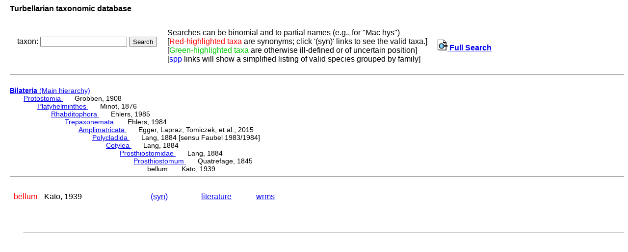

--- FILE ---
content_type: text/html; charset=UTF-8
request_url: http://turbellaria.umaine.edu/turbellaria/turb3.php?action=1&code=2380
body_size: 3268
content:

<!DOCTYPE HTML PUBLIC "-//W3C//DTD HTML 4.01 Transitional//EN">
<html lang="en">
<head>
<meta http-equiv="Content-Type" content="text/html; charset=iso-8859-1">
<link rel="stylesheet" type="text/css" href="css/turb.css" /><title>bellum</title>
</head>
<body style="font-family:arial;color:black;font-size:14px">
<h3>Turbellarian taxonomic database</h3>
<table cellspacing="9"><tr><td>
<FORM METHOD="post" ACTION="/turbellaria/turb3.php?action=5">
<p>taxon: 
<input type="text" name="sys" value="" size="20" />
<input type="submit" name="button" value="Search" />
</FORM></p>
</td><td>
Searches can be binomial and to partial names (e.g., for "Mac hys")<br>
[<font color=red>Red-highlighted taxa</font> are synonyms;
 click '(syn)' links to see the valid taxa.]
<br>[<font color="#00cc00">Green-highlighted taxa</font> are otherwise ill-defined or of uncertain position]
<br />[<font color="blue">spp</font> links will show a simplified listing of valid species grouped by family]
<td><a href="turb3.php"><img src="/icons/index.png"> <b>Full Search</b></a>
</td></tr></table><hr><br>
<a href="turbella.php"><b>Bilateria</b> (Main hierarchy) </a>
<div class="listindent">
<a href="/turbellaria/turb3.php?action=1&code=15882">Protostomia </a>&nbsp; &nbsp; &nbsp; Grobben, 1908 <div class="listindent"> 
<a href="/turbellaria/turb3.php?action=1&code=12856">Platyhelminthes </a>&nbsp; &nbsp; &nbsp; Minot, 1876 <div class="listindent"> 
<a href="/turbellaria/turb3.php?action=1&code=12276">Rhabditophora </a>&nbsp; &nbsp; &nbsp; Ehlers, 1985 <div class="listindent"> 
<a href="/turbellaria/turb3.php?action=1&code=13985">Trepaxonemata </a>&nbsp; &nbsp; &nbsp; Ehlers, 1984 <div class="listindent"> 
<a href="/turbellaria/turb3.php?action=1&code=15242">Amplimatricata </a>&nbsp; &nbsp; &nbsp; Egger, Lapraz, Tomiczek, et al., 2015 <div class="listindent"> 
<a href="/turbellaria/turb3.php?action=1&code=647">Polycladida </a>&nbsp; &nbsp; &nbsp; Lang, 1884 [sensu Faubel 1983/1984] <div class="listindent"> 
<a href="/turbellaria/turb3.php?action=1&code=1841">Cotylea </a>&nbsp; &nbsp; &nbsp; Lang, 1884 <div class="listindent"> 
<a href="/turbellaria/turb3.php?action=1&code=2367">Prosthiostomidae </a>&nbsp; &nbsp; &nbsp; Lang, 1884 <div class="listindent"> 
<a href="/turbellaria/turb3.php?action=1&code=2368">Prosthiostomum </a>&nbsp; &nbsp; &nbsp; Quatrefage, 1845 <div class="listindent"> 
bellum &nbsp; &nbsp; &nbsp; Kato, 1939 
</div>
</div>
</div>
</div>
</div>
</div>
</div>
</div>
</div>
</div>
</div>
 <hr><br />
<table alt="table of subtaxa"><tr>
<td  title="2380"><font color="red">bellum</font></td>
<td >Kato, 1939</td>
<td >&nbsp;</td>
<td >&nbsp;</td>
<td >&nbsp;</td>
<td >&nbsp;</td>
<td >&nbsp;</td>
<td >&nbsp;</td>
<td >&nbsp;</td>
<td ><a href="/turbellaria/turb3.php?action=6&code=2380&valid=2460">(syn)</a></td>
<td >&nbsp;</td>
<td >&nbsp;</td>
<td >&nbsp;</td>
<td ><a href="/turbellaria/turb3.php?action=11&code=2380&syn=1">literature</a></td>
<td >&nbsp;</td>
<td >&nbsp;</td>
<td ><a href="http://marinespecies.org/turbellarians/aphia.php?p=taxdetails&id=487400" target="_blank">wrms</a></td>
</tr></table>
<div class="listindent">
<table alt="table of taxa">
</table> <br /> <br /> 
<br /><hr> 
</div>
<br /><br />
</body></html>
